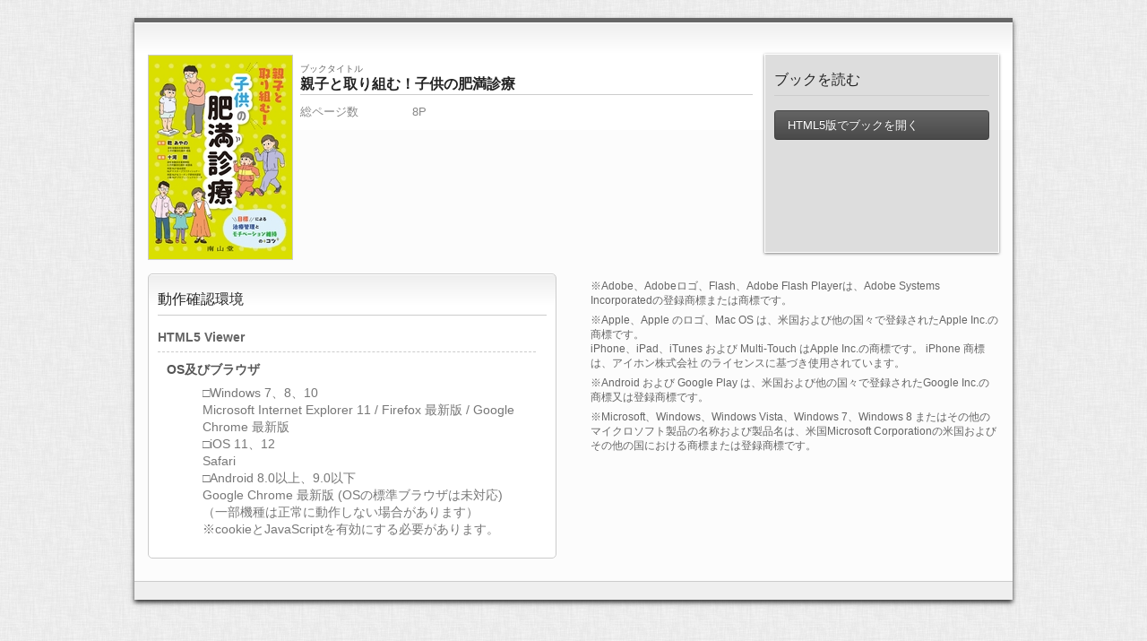

--- FILE ---
content_type: text/html; charset=UTF-8
request_url: https://www.nanzando.com/static/viewer/28891/index.html
body_size: 2505
content:
<!DOCTYPE html>
<!--[if lt IE 7]><html class="no-js lt-ie9 lt-ie8 lt-ie7" lang="ja"> <![endif]-->
<!--[if IE 7]><html class="no-js lt-ie9 lt-ie8" lang="ja"> <![endif]-->
<!--[if IE 8]><html class="no-js lt-ie9" lang="ja"> <![endif]-->
<!--[if gt IE 8]><!--><html class="no-js" lang="ja"> <!--<![endif]-->
<head>
    <meta charset="utf-8">
    <meta http-equiv="X-UA-Compatible" content="IE=edge,chrome=1">
    <title>親子と取り組む！子供の肥満診療 | ActiBook</title>
    <meta name="keywords" content="親子と取り組む！子供の肥満診療,電子ブック,ebook,デジタルカタログ,アクティブック,ActiBook,書籍" />
    <meta name="description" content="親子と取り組む！子供の肥満診療 :: ActiBook">
    <link rel="INDEX" href="./index.html" />
    <link rev="made" href="mailto:info&#064;startialab.co.jp" />
    <meta property="og:title" content="親子と取り組む！子供の肥満診療">
    <meta property="og:type" content="book">
    <meta property="og:description" content="親子と取り組む！子供の肥満診療">
    <link rel="image_src" href="./iPhone/cover2.jpg"/>


    <script type="text/javascript" src="js/ua_viewport.js"></script>
    <link rel="stylesheet" href="css/normalize.min.css" type="text/css">
    <link rel="stylesheet" href="css/btns.css" type="text/css">
    <link rel="stylesheet" media="screen and (max-width: 599px)" href="css/mobile.css" type="text/css">
    <link rel="stylesheet" media="screen and (min-width: 600px)" href="css/pc_tablet.css" type="text/css">
    <link rel="stylesheet" media="print" href="css/pc_tablet.css" type="text/css">
    
    <!--[if lt IE 9]>
    <link rel="stylesheet" href="css/pc_tablet.css" type="text/css">
    <script type="text/javascript" src="js/html5.js"></script>
    <script type="text/javascript" src="js/PIE.js"></script>
    <![endif]-->
    <script type="text/javascript" src="js/pagecode.js"></script>
    <script type="text/javascript" src="js/WindowOpen.js"></script>
    <script type="text/javascript" src="HTML5/js/Open.js"></script>
    
</head>
<body>
<div id="wrap" class="wrapper">
    <div class="container clearfix">
        <div class="contents">
            <div class="main_contents">
                <article>
                    <section class="book_detail">
                        <section class="title_box01">
                            <h1 class="book_title01"><span class="small_title">ブックタイトル</span><strong>親子と取り組む！子供の肥満診療</strong></h1>
                            <dl class="book_data">
                                <dt>総ページ数</dt>
                                <dd>
                                    <span class="pagecount">8P</span>
                                </dd>
                            </dl>
                            
                        </section>
                        <section class="detailbox01">
                            <div class="inner">
                                <div class="list_thum01">
                                    <p class="photobox01">
                                        <a id="applink02" class="ua_thumlink" href="#"><img alt="親子と取り組む！子供の肥満診療" src="./iPhone/cover2.jpg"></a>
                                    </p>
                                </div>
                                
                                <div class="list_txt01 clearfix">
                                    <div class="inner">
                                        <h4 class="subtitle03">ブックを読む</h4>

<p class="list_details html5_box">
                                            <a title="HTML5版　クリックすると別ウィンドウで電子ブックを開きます。" class="btn_m btn_secondery" href="javascript:;" onclick="html5_load()"><span class="icon arrow"></span> HTML5版でブックを開く</a>
                                        </p>

                                    </div>
                                </div>
                                
                            </div>
                            
                        </section>
                        
                    </section>
                </article>

                <article class="operating_env_wrap">
                    <section class="section01">
                                    <div class="detail_text01">
                                        <h2 class="subtitle03">
                                        動作確認環境</h2>
                                        <div class="operating_env">

<h3 class="subtitle04">HTML5 Viewer</h3>
                                          <dl>
                                            <dt><strong>OS及びブラウザ</strong></dt>
                                            <dd>
                                              <p>□Windows 7、8、10<br>
Microsoft Internet Explorer 11 / Firefox 最新版 / Google Chrome 最新版<br>
                                                □iOS 11、12<br>
                                                Safari<br>
                                                □Android 8.0以上、9.0以下<br>
                                                Google Chrome 最新版 (OSの標準ブラウザは未対応)<br>
                                                （一部機種は正常に動作しない場合があります）<br>
                                                ※cookieとJavaScriptを有効にする必要があります。<br>
                                            </p></dd>
                                          </dl>


                                        </div>
                                    </div>
                                
                            </section>
                </article>

                <article class="copyright_box_wrap">
                    <section class="section01 copyright_box">
                        <div class="inner">
                            <p>※Adobe、Adobeロゴ、Flash、Adobe Flash Playerは、Adobe Systems Incorporatedの登録商標または商標です。
                            </p>
                            <p>※Apple、Apple のロゴ、Mac OS は、米国および他の国々で登録されたApple Inc.の商標です。<br />iPhone、iPad、iTunes および Multi-Touch はApple Inc.の商標です。
                            iPhone 商標は、アイホン株式会社 のライセンスに基づき使用されています。
                            </p>
                            <p>※Android および Google Play は、米国および他の国々で登録されたGoogle Inc.の商標又は登録商標です。 </p>
                            <p>※Microsoft、Windows、Windows Vista、Windows 7、Windows 8 またはその他のマイクロソフト製品の名称および製品名は、米国Microsoft Corporationの米国およびその他の国における商標または登録商標です。</p>
                        </div>
                        
                    </section>
                </article>

                
            </div>
        </div>
        
        <footer class="footer">
            <div class="footer_inner clearfix">
                
            </div>
        </footer>
    </div>
</div>
<script type="text/javascript" src="js/jquery-1.8.3.min.js"></script>

<script type="text/javascript" src="js/noty/jquery.noty.js"></script>
<script type="text/javascript" src="js/noty/layouts/top.js"></script>
<script type="text/javascript" src="js/noty/layouts/topCenter.js"></script>
<script type="text/javascript" src="js/noty/themes/default.js"></script>
<script type="text/javascript" src="js/ua.js"></script>
<script type="text/javascript" src="js/ua_btn.js"></script>
<!--[if lt IE 9]>
<script type="text/javascript" src="js/ie8_css3.js"></script>
<![endif]-->
<script type="text/javascript">
function getFlashPlayer() {
if("https:" == document.location.protocol){
window.open("https://get.adobe.com/jp/flashplayer/");
}else{
window.open("http://get.adobe.com/jp/flashplayer/");
}
}
</script>
</body>
</html>


--- FILE ---
content_type: text/css
request_url: https://www.nanzando.com/static/viewer/28891/css/btns.css
body_size: 2413
content:
@charset "utf-8";
/* CSS Document */
.btn_m {
	cursor:pointer;
	display:inline-block;
	/* IE9 SVG, needs conditional override of 'filter' to 'none' */
	background: url([data-uri]);
	background: -moz-linear-gradient(top,  #F6F6F6 0%, #DDE0E9 100%); /* FF3.6+ */
	background: -webkit-gradient(linear, left top, left bottom, color-stop(0%,#F6F6F6), color-stop(100%,#DDE0E9)); /* Chrome,Safari4+ */
	background: -webkit-linear-gradient(top,  #F6F6F6 0%,#DDE0E9 100%); /* Chrome10+,Safari5.1+ */
	background: -o-linear-gradient(top,  #F6F6F6 0%,#DDE0E9 100%); /* Opera 11.10+ */
	background: -ms-linear-gradient(top,  #F6F6F6 0%,#DDE0E9 100%); /* IE10+ */
	padding:4px 10px;
	text-shadow:0 1px 1px rgba(255, 255, 255, 0.75);
	color:#333;
	font-size:13px;
	line-height:23px;
	border:solid 1px #a9a9a9;
	border-bottom-color:#bbb;
	-webkit-border-radius:4px;
	-moz-border-radius:4px;
	border-radius:4px;
	-webkit-box-shadow:inset 1px 0px 0 rgba(255, 255, 255, 1), 0 1px 2px rgba(0, 0, 0, 0.05);
	-moz-box-shadow:inset 1px 0px 0 rgba(255, 255, 255, 1), 0 1px 2px rgba(0, 0, 0, 0.05);
	box-shadow:inset 1px 0px 0 rgba(255, 255, 255, 1), 0 1px 2px rgba(0, 0, 0, 0.05);
	-webkit-transition:0.1s linear all;
	-moz-transition:0.1s linear all;
	transition:0.1s linear all;
	background-color:#DDE0E9;
	background-repeat:no-repeat;
	font-size:100%;
	-moz-box-sizing: border-box;        /* Firefox */
	-webkit-box-sizing: border-box;     /* Safari 3 */
	-ms-box-sizing: border-box;         /* Internet Explorer 8 */
	box-sizing: border-box;             /* Opera */
}
.btn_danger {
	cursor:pointer;
	display:inline-block;
	/* IE9 SVG, needs conditional override of 'filter' to 'none' */
	background: url([data-uri]);
	background: -moz-linear-gradient(top,  #ff9900 0%, #f96401 100%); /* FF3.6+ */
	background: -webkit-gradient(linear, left top, left bottom, color-stop(0%,#ff9900), color-stop(100%,#f96401)); /* Chrome,Safari4+ */
	background: -webkit-linear-gradient(top,  #ff9900 0%,#f96401 100%); /* Chrome10+,Safari5.1+ */
	background: -o-linear-gradient(top,  #ff9900 0%,#f96401 100%); /* Opera 11.10+ */
	background: -ms-linear-gradient(top,  #ff9900 0%,#f96401 100%); /* IE10+ */
	background: linear-gradient(to bottom,  #ff9900 0%,#f96401 100%); /* W3C */
	padding:4px 10px;
	text-shadow:0 1px 1px rgba(249,100,1,1);
	color:#fff;
	font-size:13px;
	line-height:23px;
	border:1px solid #FA6D01;
	-webkit-border-radius:4px;
	-moz-border-radius:4px;
	border-radius:4px;
	-webkit-box-shadow: none;
	-moz-box-shadow: none;
	box-shadow: none;
	-webkit-transition:0.1s linear all;
	-moz-transition:0.1s linear all;
	transition:0.1s linear all;
	background-color:#f96401;
	background-repeat:no-repeat;
	font-size:100%;
	-moz-box-sizing: border-box;        /* Firefox */
	-webkit-box-sizing: border-box;     /* Safari 3 */
	-ms-box-sizing: border-box;         /* Internet Explorer 8 */
	box-sizing: border-box;             /* Opera */
}
.btn_m:active,.btn_danger:active {
	-webkit-box-shadow:inset 0 3px 7px rgba(0, 0, 0, 0.1), 0 1px 2px rgba(0, 0, 0, 0.05);
	-moz-box-shadow:inset 0 3px 7px rgba(0, 0, 0, 0.1), 0 1px 2px rgba(0, 0, 0, 0.05);
	box-shadow:inset 0 3px 7px rgba(0, 0, 0, 0.1), 0 1px 2px rgba(0, 0, 0, 0.05);
}

.btn_m:hover,.btn_danger:hover {
	background-position:0px -30px;
	text-decoration:none;
}
.lt-ie9 .btn_m:active,.lt-ie9 .btn_danger:active {
	-webkit-box-shadow: none; /* Saf3-4, iOS 4.0.2 - 4.2, Android 2.3+ */
	   -moz-box-shadow: none; /* FF3.5 - 3.6 */
	        box-shadow: none; /* Opera 10.5, IE9, FF4+, Chrome 6+, iOS 5 */
}


.lt-ie9 .btn_m{
	background: url(../img/ie8_btn.png) repeat-x top #DDE0E9;
	box-shadow:none;
	position: relative;
}
.lt-ie9 .btn_m:hover{
	background:#DDE0E9;
}
	.lt-ie9 .btn_m.btn_primary{
		background: url(../img/ie8_btn_primary.png) repeat-x top #0064cd;
		box-shadow:none;
		position: relative;
		border: solid 1px #0064CD;
	}
	.lt-ie9 .btn_m.btn_secondery{
		background: url(../img/ie8_btn_secondery.png) repeat-x top #4a4a4a;
		box-shadow:none;
		position: relative;
		border: solid 1px #4a4a4a;
	}

	.lt-ie9 .btn_danger{
		box-shadow:none;
		position: relative;
	}
	.lt-ie9 .btn_danger:hover{
		background:#f96401;
	}

.btn_m.btn_primary {
    background: url([data-uri]);
    background: -moz-linear-gradient(top,  #049CDB 0%, #0064CD 100%); /* FF3.6+ */
	background: -webkit-gradient(linear, left top, left bottom, color-stop(0%,#049CDB), color-stop(100%,#0064CD)); /* Chrome,Safari4+ */
	background: -webkit-linear-gradient(top,  #049CDB 0%,#0064CD 100%); /* Chrome10+,Safari5.1+ */
	background: -o-linear-gradient(top,  #049CDB 0%,#0064CD 100%); /* Opera 11.10+ */
	background: -ms-linear-gradient(top,  #049CDB 0%,#0064CD 100%); /* IE10+ */
	background: linear-gradient(#049CDB, #0064CD) no-repeat scroll 0 0 #0064CD;
    border-color: rgba(0, 0, 0, 0.1) rgba(0, 0, 0, 0.1) rgba(0, 0, 0, 0.25);
    background-repeat: no-repeat;
    background-color: #0064CD;
    text-shadow: 0 -1px 0 rgba(0, 0, 0, 0.25);
    color: #fff;
    box-shadow: none;
	}
	.btn_m.btn_primary:hover {
		background-image:none;
		background-position: 0px -30px;
		background-color: #0064CD;
	}
.btn_m.btn_secondery {
	background: url([data-uri]);
    background: linear-gradient(#646464, #4a4a4a) no-repeat scroll 0 0 #4a4a4a;
    border-color: rgba(0, 0, 0, 0.1) rgba(0, 0, 0, 0.1) rgba(0, 0, 0, 0.25);
    text-shadow: 0 -1px 0 rgba(0, 0, 0, 0.25);
    background-repeat: no-repeat;
    background-color: #4a4a4a;
    color: #fff;
    box-shadow: none;
	}
	.btn_m.btn_secondery:hover {
		background-position: 0px -30px;
		background-color: #4a4a4a;
	}
.btn_m.btn_large{
	padding:10px 10px;
}


/*under ie7*/
.lt-ie8 .btn_m{
	padding-right: 0px;
	padding-left: 0px;
}
.lt-ie8 .btn_m:hover{
	padding-right: 0px;
	padding-left: 0px;
}

.lt-ie8 .list_details .btn_m{
	padding-right: 0px;
	padding-left: 0px;
}

.btn_m:disabled {
	background-image:none;
	filter:alpha(opacity=65);
	-khtml-opacity:0.65;
	-moz-opacity:0.65;
	opacity:0.65;
	cursor:default;
}

.dropdown_menu {
    background-clip: padding-box;
    background-color: #FFFFFF;
    border-color: rgba(0, 0, 0, 0.2);
    border-radius: 0 0 5px 5px;
    border-style: solid;
    border-width: 1px;
    box-shadow: 0 5px 10px rgba(0, 0, 0, 0.2);
    float: left;
    list-style: none outside none;
    margin: 0;
    max-width: 220px;
    min-width: 160px;
    padding: 4px 0;
    position: absolute;
    right: 0;
    top: 100%;
    z-index: 1000;
    display: none;
}
.icon_btn{
	text-indent: -9999em;
	display: block;
}
.icon_btn:hover{
	background-color: #efefef;
}
.icon_btn:active{
	box-shadow: 1px 1px 5px rgba(0, 0, 0, 0.5) inset;
}

.current .icon_thumnail,.current .icon_list{
	background-color: #ccc;
}

.icon{
	display: inline-block;
	background-repeat: no-repeat;
	background-position: center center;
}


--- FILE ---
content_type: text/css
request_url: https://www.nanzando.com/static/viewer/28891/css/pc_tablet.css
body_size: 4081
content:
/* ==========================================================================
   HTML5 Boilerplate styles - h5bp.com (generated via initializr.com)
   ========================================================================== */

html,
button,
input,
select,
textarea {
    color: #222;
}

body {
  font-family: "メイリオ", Meiryo, "MS Pゴシック", "Hiragino Kaku Gothic Pro", Osaka, "ＭＳ Ｐゴシック", "MS P Gothic", sans-serif;
    font-size: 1em;
    line-height: 1.4;
    background: url(../img/furley_bg02.png);
    /*background: url(http://subtlepatterns.com/patterns/solid.png);*/

}
/*テキストを選択した時の色*/
::-moz-selection {
    background: #b3d4fc;
    text-shadow: none;
}

::selection {
    background: #b3d4fc;
    text-shadow: none;
}

hr {
    display: block;
    margin: 1em 0;
    padding: 0;
    height: 1px;
    border: 0;
    border-top: 1px solid #ccc;
}

img {
    vertical-align: middle;
}

fieldset {
    margin: 0;
    padding: 0;
    border: 0;
}

textarea {
    resize: vertical;
}

.chromeframe {
    margin: 0.2em 0;
    padding: 0.2em 0;
    background: #ccc;
    color: #000;
}


/* ==========================================================================
   Author's custom styles
   ========================================================================== */

.w10{ width: 10%;}
.w20{ width: 20%;}
.w25{ width: 25%;}
.w30{ width: 30%;}
.w33{ width: 33%;}
.w40{ width: 40%;}
.w50{ width: 50%;}
.w60{ width: 60%;}
.w70{ width: 70%;}
.w80{ width: 80%;}
.w90{ width: 90%;}
.w100{ width: 100%;}


/* ==========================================================================
   Helper classes
   ========================================================================== */

.ir {
    overflow: hidden;
    border: 0;
    background-color: transparent;
    *text-indent: -9999px;
}

.ir:before {
    display: block;
    width: 0;
    height: 100%;
    content: "";
}

.visuallyhidden {
    position: absolute;
    overflow: hidden;
    clip: rect(0 0 0 0);
    margin: -1px;
    padding: 0;
    width: 1px;
    height: 1px;
    border: 0;
}

.visuallyhidden.focusable:active,
.visuallyhidden.focusable:focus {
    position: static;
    overflow: visible;
    clip: auto;
    margin: 0;
    width: auto;
    height: auto;
}

.invisible {
    visibility: hidden;
}

.clearfix:before,
.clearfix:after {
    display: table;
    content: " ";
}

.clearfix:after {
    clear: both;
}

.clearfix {
    *zoom: 1;
}

/* ==========================================================================
   Print styles
   ========================================================================== */

@media print {
    * {
        background: transparent !important;
        box-shadow:none !important;
        color: #000 !important; /* Black prints faster: h5bp.com/s */
        text-shadow: none !important;
    }

    a,
    a:visited {
        text-decoration: underline;
    }

    /*a[href]:after {
        content: " (" attr(href) ")";
    }

    abbr[title]:after {
        content: " (" attr(title) ")";
    }*/

    /*
     * Don't show links for images, or javascript/internal links
     */

    /*.ir a:after,
    a[href^="javascript:"]:after,
    a[href^="#"]:after {
        content: "";
    }
*/
    pre,
    blockquote {
        border: 1px solid #999;
        page-break-inside: avoid;
    }

    thead {
        display: table-header-group; /* h5bp.com/t */
    }

    tr,
    img {
        page-break-inside: avoid;
    }

    img {
        max-width: 100% !important;
    }

    @page {
        margin: 0.5cm;
    }

    p,
    h2,
    h3 {
        orphans: 3;
        widows: 3;
    }

    h2,
    h3 {
        page-break-after: avoid;
    }
}
/*utility*/
.txt_small{
  font-size: 85%;
}

.txt_normal{
  font-size: 100%;
}

.txt_large{
  font-size: 120%;
}
.txt_xlarge{
  font-size: 150%;
}

.txt_r{
  text-align: right;
}

.txt_l{
  text-align: left;
}

.txt_c{
  text-align: center;
}
.txt_alert{
  color: #FF3300;
}
.line_150{
  line-height: 150%;
}
.line_180{
  line-height: 180%;
}
.line_200{
  line-height: 200%;
}
.line_250{
  line-height: 250%;
}
.flt{
  float: left;
}
.flr{
  float: right;
}
.mt10{ margin-top: 10px;}
.mb10{ margin-bottom: 10px;}
.ml10{ margin-left: 10px;}
.mr10{ margin-right: 10px;}

.list_details.notice_text{
  font-size: 70%;
  color:#666;
  text-align: left;
}

/*Book open btns toggle*/
.flash_box{
  display: none;
}
.pc .flash_box{
  display: block;
}

.pc .flashonly_notice{
  display: none;
}

.html5_box{
  display: block;
}

.appli_box{
  display: block;
}

/*subtitles*/
.book_title01{
font-size: 100%;
border-bottom:solid 1px #ccc ;
font-weight: normal;
margin-bottom: 10px;
text-indent: 5px;
}
  .book_title01 .small_title{
  font-size: 60%;
  width: 100%;
  display: block;
  text-indent: 0px;
  color: #666;
  }
  .book_title01 strong{
    max-height: 7em;
    overflow: hidden;
    display:block;
    text-indent:0px;
    word-wrap: break-word;
  }


.copyright_box{
  font-size: 75%;
  color: #666;
}

.subtitle01{
font-size: 160%;
line-height: 40px;
border-bottom:solid 1px #ccc ;
font-weight: normal;
margin-bottom:10px;
position: relative;
}

.subtitle02{
font-size: 120%;
line-height: 40px;
border-bottom:solid 1px #ccc ;
font-weight: normal;
margin-bottom: 10px;
}
.subtitle03{
font-size: 100%;
line-height: 35px;
border-bottom:solid 1px #ccc ;
font-weight: normal;
margin-bottom: 10px;
}
.subtitle04{
font-size: 100%;
line-height: 30px;
color: #666;
border-bottom:dashed 1px #ccc ;
font-weight: bold;
margin-bottom: 10px;
}


.subtitle{
  font-size: 60%;
  color: #666;
  margin-left: 25px;
}

/*メインレイアウト*/
.wrapper{
  float: left;
  width: 100%;
  text-align: center;
  padding-top: 20px;
}
.container{
  position: relative;
  width: 980px;
  margin: 0px auto;
  text-align: left;
  border-top:solid #666666 5px;
  background:url("../img/bg_grad01.png") repeat-x top #FCFCFC;

  -webkit-box-shadow: 0px 3px 5px rgba(0, 0, 0, .8); /* Saf3-4, iOS 4.0.2 - 4.2, Android 2.3+ */
     -moz-box-shadow: 0px 3px 5px rgba(0, 0, 0, .8); /* FF3.5 - 3.6 */
          box-shadow: 0px 3px 5px rgba(0, 0, 0, .8); /* Opera 10.5, IE9, FF4+, Chrome 6+, iOS 5 */
}

.header{
  float: left;
  width: 100%;
}

.contents{
  float: left;
  width: 950px;
  margin-top: 15px;
  margin-left: 15px;
  margin-bottom: 5px;
  min-height: 600px;
  }
  .pagelist .contents{
    margin-top: 0px;
  }

  /*IE6 only*/
  .lt-ie7 .contents{
    margin-left: 7px;
  }

.section01{
  float: left;
  width: 100%;
  margin-bottom: 20px;
}

/*list view*/
.listview01{
  list-style-type: none;
}
.listview01 li{
  float: left;
  width: 100%;
  margin-bottom: 20px;
}
.list_thum01{
  float: left;
  width: 160px;
  margin-right: 10px;
  line-height: 230px;
  text-align: center;
}

.list_thum02{
  float: left;
  width: 150px;
  margin-right: 10px;
}
.list_details{
  float: left;
  width: 100%;
}
  .list_details .btn_m{
    float: left;
    width: 100%;
    text-align: left;
  }


.list_txt{
  float: right;
  width: 240px;
  margin-left: 130px;
  padding: 10px 10px 0px 10px ;
  min-height: 200px;
  background:#E5E5E5;
  -webkit-border-radius: 5px; /* Saf3-4, iOS 1-3.2, Android <e;1.6 */
   -moz-border-radius: 5px; /* FF1-3.6 */
        border-radius: 5px; /* Opera 10.5, IE9, Saf5, Chrome, FF4, iOS 4, Android 2.1+ */

  /* useful if you don't want a bg color from leaking outside the border: */
  -moz-background-clip: padding; -webkit-background-clip: padding-box; background-clip: padding-box;
  -webkit-box-shadow: 0px 0px 2px rgba(0, 0, 0, .5); /* Saf3-4, iOS 4.0.2 - 4.2, Android 2.3+ */
     -moz-box-shadow: 0px 0px 2px rgba(0, 0, 0, .5); /* FF3.5 - 3.6 */
          box-shadow: 0px 0px 2px rgba(0, 0, 0, .5); /* Opera 10.5, IE9, FF4+, Chrome 6+, iOS 5 */
}

.list_txt01 {
  float: right;
  width: 240px;
  padding: 10px 10px 0px 10px ;
  min-height: 200px;
    position: relative;
    -webkit-box-shadow: 0px 1px 3px rgba(0,0,0,.5);
    -moz-box-shadow: 0px 1px 3px rgba(0,0,0,.5);
    box-shadow: 0px 1px 3px rgba(0,0,0,.5);
    padding: 10px;
    /*background:url("http://subtlepatterns.com/patterns/tiny_grid.png") #FCFCFC;*/
    background:#DDDDDD;
    position:relative;
    border:1px solid #fff;
}


  .list_txt01 .inner{
    min-height: 120px;
  }


.list_txt02{
  float: right;
  width: 530px;
}
.side_contents01{
  float: left;
  width: 230px;
}
.list_details{
  font-size: 80%;
  text-align: center;
}

.list_details .btn01{
  float: left;
  width: 48%;
}
.list_details .btn02{
  float: right;
  width: 48%;
}
.list_details .btn03{
  float: left;
  width: 100%;
}
.list_txt01 .category_list01{
  min-height: 100px;
}
.category_list01{
  width:100%;
  float: left;
}
.category_list01 a{
  margin: 0px 5px;
}
.category_list01 dt{
    clear: both;
    color: #555;
    float: left;
    font-size: 90%;
    margin-bottom: 15px;
    width: 28%;
    font-weight: bold;
    /*text-shadow: 1px 1px 2px rgba(0, 0, 0, .5); /* FF3.5+, Opera 9+, Saf1+, Chrome, IE10 */*/
}
.category_list01 dd{
    float: left;
    margin:0px 0px 15px 10px;
    width: 65%;
}
.list_detail{
  clear: both;
}

.main_contents{
  float: left;
  width: 100%;
}

.footer{
  clear: both;
  float: left;
  width: 100%;
  background: #efefef;
}

.footer_inner{
  border-top:solid 1px #ccc;
  clear: both;
  padding: 10px 0px 10px;
  font-size: 12px;
}
.footer_inner nav{
  float: left;
  width: 400px;
  margin: 10px;
  display: inline;
}
.footer_inner .copyright{
  float: right;
  text-align: right;
  width: 400px;
  margin: 10px;
  display: inline;
}


/*resposible*/
.breadcrumbs{
  font-size: 80%;
  margin: 9px 0px;
}
.book_detail{
  float: left;
  margin-bottom: 15px;
  margin-top: 20px;
  width: 100%;
  }
  .pagelist .book_detail{
    margin-top: 0px;

  }

p.photobox01{
  margin: 0px;
}

p.photobox01 img{
  border: solid 1px #ccc;
}

.app_download_box{
  background:url("../img/bg_grad01.png") repeat-x top #fff;
  clear: both;
  border: solid 1px #ccc;
  padding: 10px;
  margin-top: 10px;
  border-radius: 5px;
  position: relative;
}
  .app_title{
    float: left;
    font-size: 80%;
    line-height: 40px;
    margin-right: 10px;
    width: 280px;
  }
    .app_title img{
      width:40px;
      height:40px;
      padding-right: 5px;
    }

  .ban_holder01{
    list-style: none;
    float: left;
    width: 630px;
  }
  .ban_holder01 li{
    list-style: none;
    display: inline-block;
  }
  .lt-ie8 .ban_holder01 li{
    float: left;
    width: 25%;
    text-align: center;
  }
    .ban_holder01 li img{
      max-width: 100%;
      height: 40px;
    }

.detail_text01{
  padding: 10px;
  clear:both;
  background:url("../img/bg_grad01.png") repeat-x top #fff;
  border-radius: 5px;
  /* useful if you don't want a bg color from leaking outside the border: */
  position: relative;
  border: solid 1px #ccc;
}

.book_data{
  float: left;
  width: 100%;
  font-size: 80%;
  color: #888;
}
  .book_data dl{
    float: left;
  }
    .book_data dt{
    float: left;
    margin-right: 20px;
    }
    .book_data dd{
    float: left;
    margin-right: 20px;
    }


.operating_env{
      font-size: 85%;
    height: 250px;
    overflow-x: hidden;
    overflow-y: scroll;
    padding-right: 12px;
}
  .operating_env dl{
    margin-left: 10px;
    color: #777;
  }
  .operating_env dt{
    color: #555;
  }


.title_box01{
    left: 50%;
    margin-left: -305px;
    position: absolute;
    top: 45px;
    width: 505px;
}

.operating_env_wrap{
  float: left;
  width: 48%;
}
.copyright_box_wrap{
  float: right;
  width: 48%;
}

/*pagelist*/

a.current {
    font-weight: bold;
    text-decoration: underline;
}

.pagelist_wrap{
  float: left;
  width: 100% ;
  margin-bottom: 20px;
}
  .listbox01_left {
    float: left;
    height: auto !important;
    list-style-type: none;
    min-height: 160px;
    padding-bottom: 10px;
    width: 100%;
    margin-top: 20px;
  }
  .listbox01_left li {
      float: left;
      list-style-type: none;
      padding-bottom: 35px;
      text-align: center;
      width: 12.5%;
  }
  .listbox01_left li img, .listbox01_right li img {
    border: 1px solid #CCCCCC;
    max-width: 97px;
  }


.listbox01_right {
    float: left;
    height: auto !important;
    list-style-type: none;
    min-height: 250px;
    padding-bottom: 10px;
    width: 100%;
    margin-top: 20px;
  }
  .listbox01_right li {
      float: right;
      list-style-type: none;
      padding-bottom: 35px;
      text-align: center;
      width: 12.5%;
  }

.list_pager {
    list-style: none outside none;
    text-align: center;
}
.list_pager li {
    display: inline;
    margin-right: 0.5em;
}
.pagelist_link{
    clear: both;
    float: left;
    font-size: 80%;
    margin-top: 5px;
    text-align: right;
    width: 100%;
}
.small_txt{
  font-size: 80%;
}

/*lt IE 9 only*/
.lt-ie9 .container.localonly{
  border-left: solid 1px #ccc;
  border-right: solid 1px #ccc;
  border-bottom: solid 1px #ccc;

}

--- FILE ---
content_type: application/javascript
request_url: https://www.nanzando.com/static/viewer/28891/js/pagecode.js
body_size: 692
content:
//ページ指定クエリ付きのアクセスが有った時にアプリを開くボタンにクエリを適用を定義
var prmStr = window.location.search;
var pagecode = -1;
var sid = -1;
var encrypted = 0;

if(prmStr != ""){
    prmStr = prmStr.substring(1);
    var prmArr  = prmStr.split("&");
    for(var i=0; i < prmArr.length; i++){
        var prmKey = prmArr[i].split("=")[0];
        switch(prmKey){
            case "pagecode":
                pagecode = prmArr[i].split("=")[1];
                break;
            case "sid":
                sid = prmArr[i].split("=")[1];
                break;              
        }
    }
    var hrefStr = "";
    if(pagecode != -1){
        hrefStr += "&pageno="+pagecode;
    }
    if(sid != -1){
        hrefStr += "&sid="+sid;
    }

    var objAppLink = document.getElementById("applink");
    var objAppLink02 = document.getElementById("applink02");
    if(objAppLink != null && objAppLink.href.indexOf('actibook:///') != -1){
        objAppLink.href += hrefStr;

    }
    if(objAppLink02 != null && objAppLink02.href.indexOf('actibook:///') != -1){
        objAppLink02.href += hrefStr;

    }
}  


function preOpenMain(){
	if(pagecode != -1 && sid != -1){
		WindowOpenMain(1000,670,'_blank',{'resizable':'yes','pagecode':pagecode,'sid':sid});
	}else if(pagecode == -1 && sid != -1){
		WindowOpenMain(1000,670,'_blank',{'resizable':'yes','sid':sid});
	}else if(pagecode != -1 && sid == -1){
		WindowOpenMain(1000,670,'_blank',{'resizable':'yes','pagecode':pagecode});
	}else{
		WindowOpenMain(1000,670,'_blank',{'resizable':'yes'});
	}	
}


--- FILE ---
content_type: application/javascript
request_url: https://www.nanzando.com/static/viewer/28891/js/ua_viewport.js
body_size: 235
content:
var strUA = "";
  strUA = navigator.userAgent;

  if(strUA.indexOf("Android") != -1){
    window.document.write('<meta name="viewport" content="width=device-width, initial-scale=1.0?">');

  }else if(strUA.indexOf("iPad") != -1){
    
  }else if(strUA.indexOf("iPhone") != -1){
    window.document.write('<meta name="viewport" content="width=device-width, initial-scale=1.0?">');

  }else if(strUA.indexOf("iPod") != -1){
    window.document.write('<meta name="viewport" content="width=device-width, initial-scale=1.0?">');

  }else if(strUA.indexOf("MSIE") != -1){
      if(strUA.indexOf("10") != -1){

    }

  }else{

  }

--- FILE ---
content_type: application/javascript
request_url: https://www.nanzando.com/static/viewer/28891/HTML5/js/Open.js
body_size: 179
content:
function html5_load(){
	if(navigator.userAgent.indexOf("iPhone") != -1 || navigator.userAgent.indexOf("iPod") != -1||navigator.userAgent.indexOf("iPad") != -1){
		window.open("./HTML5/sd.html");
	}else if(navigator.userAgent.indexOf("Android") != -1){ 
		window.open("./HTML5/sd.html");
	}else{
		window.open("./HTML5/pc.html");
	}   
}


--- FILE ---
content_type: application/javascript
request_url: https://www.nanzando.com/static/viewer/28891/js/ua.js
body_size: 1122
content:
//通知ボックスを定義
    function generate(layout,alerttype,alerttext) {
      var n = noty({
        text: alerttext,
        type: alerttype,
        dismissQueue: true,
        layout: layout,
        theme: 'defaultTheme'
      });
    }

//通知ボックスのテキスト
    function generateNotify() {
      generate('top','warning','お使いのブラウザのFlashplayerが最新ではありません<br /><a target="_blank" href="http://get.adobe.com/jp/flashplayer/">アップデートしてください</a>');
    }

//Flashplayer version判定
    function getFlashPlayerVersion() {

        // var flashplayer_ver = 0;
        // //IE以外の場合
        // if(navigator.plugins && navigator.mimeTypes['application/x-shockwave-flash']){
        //     var plugin = navigator.mimeTypes["application/x-shockwave-flash"].enabledPlugin;
        //     //Flash Playerがインストールされている場合
        //     if(plugin){flashplayer_ver = parseInt(plugin.description.match(/\d+\.\d+/));}
        // }
        // //IEの場合、もしくはFlash Playerがインストールされていない場合
        // else{
        // //IEでFlash Playerがインストールされている場合
        //     try{
        //         var flashOCX = new ActiveXObject("ShockwaveFlash.ShockwaveFlash").GetVariable("$version").match(/([0-9]+)/);
        //         if(flashOCX){flashplayer_ver = parseInt(flashOCX[0]);}
        //     }catch(e){}
        // }
        // //Flash Playerがインストールされていない、もしくはバージョンが6以下の場合
        // if(flashplayer_ver <= 6){
        //     flashplayer_ver = 0; //6以下の場合ブラウザクラッシュ防止の為
        // }
        // if(flashplayer_ver <= 10){
        //     generateNotify(); //通知ボックスを実行
        // }
    }

//ユーザーエージェントごとにクラス分けやFlashplayer version判定を実行

var strUA = "";
  strUA = navigator.userAgent;

  if(strUA.indexOf("Android") != -1){
    document.getElementsByTagName("body")[0].setAttribute("class","android");

  }else if(strUA.indexOf("iPad") != -1){
    document.getElementsByTagName("body")[0].setAttribute("class","ios");
    
  }else if(strUA.indexOf("iPhone") != -1){

    document.getElementsByTagName("body")[0].setAttribute("class","ios");

  }else if(strUA.indexOf("iPod") != -1){
    
    document.getElementsByTagName("body")[0].setAttribute("class","ios");

  }else{
    document.getElementsByTagName("body")[0].setAttribute("class","pc");
    getFlashPlayerVersion();//Flashplayer version判定

  }



--- FILE ---
content_type: application/javascript
request_url: https://www.nanzando.com/static/viewer/28891/js/noty/layouts/topCenter.js
body_size: 397
content:
;(function($) {

	$.noty.layouts.topCenter = {
		name: 'topCenter',
		options: { // overrides options

		},
		container: {
			object: '<ul id="noty_topCenter_layout_container" />',
			selector: 'ul#noty_topCenter_layout_container',
			style: function() {
				$(this).css({
					top: 20,
					left: 0,
					position: 'fixed',
					width: '310px',
					height: 'auto',
					margin: 0,
					padding: 0,
					listStyleType: 'none',
					zIndex: 10000000
				});

				$(this).css({
					left: ($(window).width() - $(this).outerWidth(false)) / 2 + 'px'
				});
			}
		},
		parent: {
			object: '<li />',
			selector: 'li',
			css: {}
		},
		css: {
			display: 'none',
			width: '310px'
		},
		addClass: ''
	};

})(jQuery);


--- FILE ---
content_type: application/javascript
request_url: https://www.nanzando.com/static/viewer/28891/js/ua_btn.js
body_size: 641
content:
$(function(){
  //PC サムネイル Flash　用のダイレクトリンクを出力
  $(".pc .ua_thumlink").click(function(){
  	html5_load()
  });

  //iOS サムネイル　SD用のダイレクトリンクを出力 flash版のみの時はios androidはリンクなし
  $(".ios .ua_thumlink").click(function(){
  	html5_load()
  });

  //Android サムネイル　SD用のダイレクトリンクを出力 flash版のみの時はios androidはリンクなし
  $(".android .ua_thumlink").click(function(){
  	html5_load()
  });


    var prmStr = window.location.search;
    var pagecode = -1;
    var sid = -1;
    var encrypted = 0;

    
    prmStr = prmStr.substring(1);
    var prmArr  = prmStr.split("&");
    for(var i=0; i < prmArr.length; i++){
        var prmKey = prmArr[i].split("=")[0];
        switch(prmKey){
            case "pagecode":
                pagecode = prmArr[i].split("=")[1];
                break;
            case "sid":
                sid = prmArr[i].split("=")[1];
                break;              
        }
    }
    var hrefStr = "";
    if(pagecode != -1){
        hrefStr += "&pageno="+pagecode;
    }
    if(sid != -1){
        hrefStr += "&sid="+sid;
    }

    var objAppLink = document.getElementById("applink");
    var objAppLink02 = document.getElementById("applink02");
    if(objAppLink != null && objAppLink.href.indexOf('actibook:///') != -1){
        objAppLink.href += hrefStr;
    }
    if(objAppLink02 != null && objAppLink02.href.indexOf('actibook:///') != -1){
        objAppLink02.href += hrefStr;
    }



});
